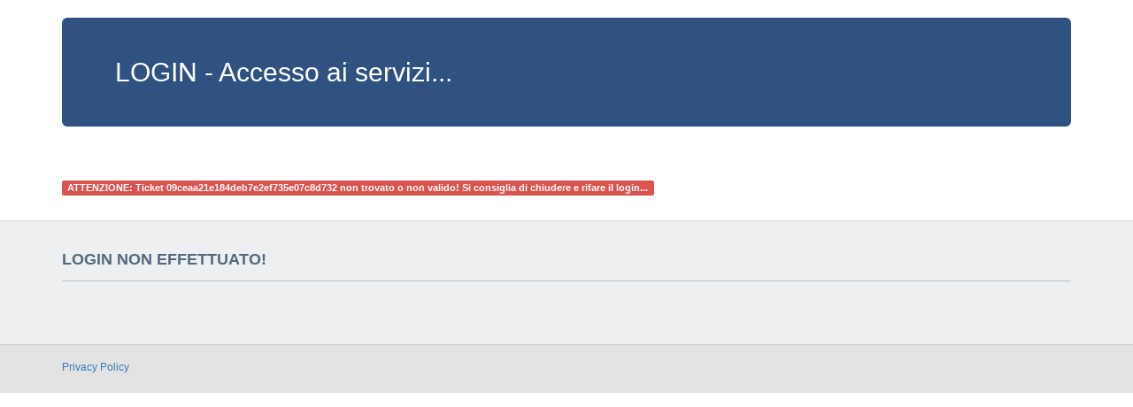

--- FILE ---
content_type: text/html; charset=utf-8
request_url: https://www.servizipubblicaamministrazione.it/servizi/SiscLoginWeb45/Home.aspx?TCK=09ceaa21e184deb7e2ef735e07c8d732
body_size: 5092
content:


<!DOCTYPE html>

<html xmlns="http://www.w3.org/1999/xhtml">
<head><meta http-equiv="Content-Type" content="text/html; charset=utf-8" /><meta name="viewport" content="width=device-width, initial-scale=1.0, maximum-scale=1.0, user-scalable=0" /><title>
	Login
</title><link href="App_Themes/bootstrap/css/bootstrap.min.css" rel="stylesheet" /><link href="App_Themes/css/standard042022.css" rel="stylesheet" /><link href="https://fonts.googleapis.com/css?family=Roboto" rel="stylesheet" /><link rel="stylesheet" href="https://maxcdn.bootstrapcdn.com/font-awesome/4.2.0/css/font-awesome.min.css" />
    <script src="https://code.jquery.com/jquery-1.8.2.js"></script>
    <script src="https://code.jquery.com/ui/1.9.1/jquery-ui.js"></script>
    <link rel="stylesheet" href="https://code.jquery.com/ui/1.9.2/themes/base/jquery-ui.css" /><link href="App_Themes/css/spid-sp-access-button.min.css" rel="stylesheet" type="text/css" /><meta http-equiv="Content-Type" content="text/html; charset=utf-8" />
    <script type="text/javascript" src="App_Themes/bootstrap/js/jquery.min.js"></script>
    <script type="text/javascript" src="App_Themes/bootstrap/js/spid-sp-access-button.min.js"></script>
    <script type="text/javascript">
        $(document).ready(function () {
            var rootList = $("#spid-idp-list-medium-root-get");
            var idpList = rootList.children(".spid-idp-button-link");
            var lnkList = rootList.children(".spid-idp-support-link");
            while (idpList.length) {
                rootList.append(idpList.splice(Math.floor(Math.random() * idpList.length), 1)[0]);
            }
            rootList.append(lnkList);
        });
        $(document).ready(function () {
            var rootList = $("#spid-idp-list-medium-root-post");
            var idpList = rootList.children(".spid-idp-button-link");
            var lnkList = rootList.children(".spid-idp-support-link");
            while (idpList.length) {
                rootList.append(idpList.splice(Math.floor(Math.random() * idpList.length), 1)[0]);
            }
            rootList.append(lnkList);
        });
    </script>


<link href="App_Themes/css/filodiretto.css" Type="text/css" rel="stylesheet" /></head>
<body>
    <form name="aspnetForm" method="post" action="./Home.aspx?TCK=09ceaa21e184deb7e2ef735e07c8d732" id="aspnetForm">
<div>
<input type="hidden" name="__EVENTTARGET" id="__EVENTTARGET" value="" />
<input type="hidden" name="__EVENTARGUMENT" id="__EVENTARGUMENT" value="" />
<input type="hidden" name="__VIEWSTATE" id="__VIEWSTATE" value="XXXlKoGOn8/riARWGP5ELgjTpMtPdWl0IuO4AqPkqtjc3iRLUKawJS01E/bM25uB6kijOxIbqSqet5RqOKtjrJ2pq2LUWtlHSId8M+PM6BbShKmtxNgQZyOR2ErJ8WRaVU4IVhVkEtAnKUZsckFaZaYhRm+Yvk24yTFTY7wMMsr4L62skKhoqUkwyYvJMFZ+TJqIn3GMTAIVsN3d/bbpjqgVaJt6ySE2FTfLn/VC6Zb81uGO5//McL27XZbx7WDe2QX44nD0dZThxvj4QAy5zfc6hREZRSmkANOz0zgk0VZA11hnHeYCljpwynwXx4bSdVWQ05wB79NYg7h0VXUVu/wHQKB/fby9x20yy/jFH5SDEX0Et+Xv9E0Ppxrb/l5mA/gZ7VH+e/LiafNKYAQdpfWbAZYLyQAZVsi5OPB9qqL7flqX95Am0dvqZ/yWa83Qakt3G8NLUHRPKux2/[base64]/jE3Zj7m+5KSBP/iESromCVHaDAoCWU8auhivL+Nfp07RBor8H+I5ISuMrtLtjbDH6E20T+rsCVidw3S+lScaCyiVAN77P450oZbEFUQieiuQtWFlMZ+DKr0XQBlOONvNgvmyMOPO4NUqoY/cpiMYyvI=" />
</div>

<script type="text/javascript">
//<![CDATA[
var theForm = document.forms['aspnetForm'];
if (!theForm) {
    theForm = document.aspnetForm;
}
function __doPostBack(eventTarget, eventArgument) {
    if (!theForm.onsubmit || (theForm.onsubmit() != false)) {
        theForm.__EVENTTARGET.value = eventTarget;
        theForm.__EVENTARGUMENT.value = eventArgument;
        theForm.submit();
    }
}
//]]>
</script>


<script src="/Servizi/SiscLoginWeb45/WebResource.axd?d=pynGkmcFUV13He1Qd6_TZOFRhDS40HOIzY4giAoPfY2_hZHNLdQe-aX_N1Ul9pBt9ffJ80w00imhONQvv37ovA2&amp;t=638942282819057530" type="text/javascript"></script>


<script type="text/javascript">
//<![CDATA[
var __cultureInfo = {"name":"it-IT","numberFormat":{"CurrencyDecimalDigits":2,"CurrencyDecimalSeparator":",","IsReadOnly":true,"CurrencyGroupSizes":[3],"NumberGroupSizes":[3],"PercentGroupSizes":[3],"CurrencyGroupSeparator":".","CurrencySymbol":"€","NaNSymbol":"NaN","CurrencyNegativePattern":8,"NumberNegativePattern":1,"PercentPositivePattern":1,"PercentNegativePattern":1,"NegativeInfinitySymbol":"-∞","NegativeSign":"-","NumberDecimalDigits":2,"NumberDecimalSeparator":",","NumberGroupSeparator":".","CurrencyPositivePattern":3,"PositiveInfinitySymbol":"∞","PositiveSign":"+","PercentDecimalDigits":2,"PercentDecimalSeparator":",","PercentGroupSeparator":".","PercentSymbol":"%","PerMilleSymbol":"‰","NativeDigits":["0","1","2","3","4","5","6","7","8","9"],"DigitSubstitution":1},"dateTimeFormat":{"AMDesignator":"","Calendar":{"MinSupportedDateTime":"\/Date(-62135596800000)\/","MaxSupportedDateTime":"\/Date(253402297199999)\/","AlgorithmType":1,"CalendarType":1,"Eras":[1],"TwoDigitYearMax":2029,"IsReadOnly":true},"DateSeparator":"/","FirstDayOfWeek":1,"CalendarWeekRule":2,"FullDateTimePattern":"dddd d MMMM yyyy HH:mm:ss","LongDatePattern":"dddd d MMMM yyyy","LongTimePattern":"HH:mm:ss","MonthDayPattern":"d MMMM","PMDesignator":"","RFC1123Pattern":"ddd, dd MMM yyyy HH\u0027:\u0027mm\u0027:\u0027ss \u0027GMT\u0027","ShortDatePattern":"dd/MM/yyyy","ShortTimePattern":"HH:mm","SortableDateTimePattern":"yyyy\u0027-\u0027MM\u0027-\u0027dd\u0027T\u0027HH\u0027:\u0027mm\u0027:\u0027ss","TimeSeparator":":","UniversalSortableDateTimePattern":"yyyy\u0027-\u0027MM\u0027-\u0027dd HH\u0027:\u0027mm\u0027:\u0027ss\u0027Z\u0027","YearMonthPattern":"MMMM yyyy","AbbreviatedDayNames":["dom","lun","mar","mer","gio","ven","sab"],"ShortestDayNames":["do","lu","ma","me","gi","ve","sa"],"DayNames":["domenica","lunedì","martedì","mercoledì","giovedì","venerdì","sabato"],"AbbreviatedMonthNames":["gen","feb","mar","apr","mag","giu","lug","ago","set","ott","nov","dic",""],"MonthNames":["gennaio","febbraio","marzo","aprile","maggio","giugno","luglio","agosto","settembre","ottobre","novembre","dicembre",""],"IsReadOnly":true,"NativeCalendarName":"calendario gregoriano","AbbreviatedMonthGenitiveNames":["gen","feb","mar","apr","mag","giu","lug","ago","set","ott","nov","dic",""],"MonthGenitiveNames":["gennaio","febbraio","marzo","aprile","maggio","giugno","luglio","agosto","settembre","ottobre","novembre","dicembre",""]},"eras":[1,"d.C.",null,0]};//]]>
</script>

<script src="/Servizi/SiscLoginWeb45/ScriptResource.axd?d=IAhvID-jb2oLb3jv1Vw7OUdBVwDwdUiiSKF_cxSrnCWL_ghXrVP7hKJEzsLtduq6HD_ZUQrVabVcmMvIrRix1pKutOtp8JvyaG5IlX1-Qfg34LL2rJeLcMUCaYA9Qxq5zF3vzjc-dzxb-dpLUPr3REoNDxJN0wvpS2ncc0g56X41&amp;t=32e5dfca" type="text/javascript"></script>
<script type="text/javascript">
//<![CDATA[
if (typeof(Sys) === 'undefined') throw new Error('Impossibile caricare il framework lato client di ASP.NET Ajax.');
//]]>
</script>

<script src="/Servizi/SiscLoginWeb45/ScriptResource.axd?d=_a2yw8mq5DRx4imAlOLDLDXyejd2pWC2AKOTewbo2NKnd3PfTlTx_35gUgQf-vyGiWuCudgbVwokeAHgoxL8vTOJmPlcPGNRftLQFiTDhHmL-dSoPJbbbSBbRAQ2yrRCfjyGFMWr_x7HBM2StuPYQTdBlXvSq559yyusAZ8bPSjD4xHsePYf5N--VaW8S68n0&amp;t=32e5dfca" type="text/javascript"></script>
<div>

	<input type="hidden" name="__VIEWSTATEGENERATOR" id="__VIEWSTATEGENERATOR" value="F1C44874" />
	<input type="hidden" name="__EVENTVALIDATION" id="__EVENTVALIDATION" value="vdX5J2fsIffnevZyr78TJ/Um+p6Gx7nl0KNrKaY59l+Ey1PqpJVwVuXL9ii6yn33nA+qX1iYIvngt5UeORu7rVrEgh2Z1bsh0joY93ltmvNvDLBLwt4DZf0BXa/Q4YfHtt5EakPyswid42qbMNPvSw==" />
</div>
        <script type="text/javascript">
//<![CDATA[
Sys.WebForms.PageRequestManager._initialize('ctl00$ScriptManager1', 'aspnetForm', [], [], [], 1200, 'ctl00');
//]]>
</script>

        <div class="container">
            <div class="jumbotron">
                <h2>
                    <span id="ctl00_lblTitolo1">LOGIN - Accesso ai servizi...</span></h2>
                <h3>
                    <span id="ctl00_lblTitolo2"></span></h3>
            </div>
            

    
            <div>
                <div class="row">
                    <div style="padding: 10px;" id="form-olvidado">
                        <div id="loginbox" style="margin-top: 10px;" class="mainbox col-md-8 col-md-offset-2 col-sm-12 col-sm-offset-0">

                            

                            

                            


                            

                            

                            
                        </div>
                    </div>
                    <div style="display: none;" id="form-olvidado">
                        <div id="DivRecuperoPsw" style="margin-top: 50px;" class="mainbox col-md-6 col-md-offset-3 col-sm-8 col-sm-offset-2">
                            <div class="panel panel-info">
                                <div class="panel-heading">
                                    <div class="panel-title">
                                        Recupero dati di accesso
                                    </div>
                                </div>
                                <div style="padding-top: 30px" class="panel-body">
                                    <div class="form-horizontal">
                                        <span class="help-block">Inserisci il tuo Codice Fiscale
                        <br />
                                            Ti arriverà un'e-mail con le informazioni per effettuare l'accesso.
                                        </span>
                                        <div class="input-group">
                                            <span class="input-group-addon">CF
                                            </span>
                                            <input name="ctl00$ContentPlaceHolder1$txtRecuperoCF" maxlength="16" id="ctl00_ContentPlaceHolder1_txtRecuperoCF" required="" class="form-control" type="text" pattern="[a-zA-Z]{6}[0-9]{2}[a-zA-Z][0-9]{2}[a-zA-Z][0-9]{3}[a-zA-Z]" style="width:200px;text-transform: uppercase" />
                                        </div>
                                        <div style="margin-top: 10px" class="form-group">
                                            <div class="col-sm-12 controls">
                                                <input type="submit" name="ctl00$ContentPlaceHolder1$ButtonRecupera" value="Procedi" id="ctl00_ContentPlaceHolder1_ButtonRecupera" class="btn btn-lg btn-primary btn-block" type="submit" />
                                            </div>
                                        </div>
                                        <div style="float: right; font-size: 80%; position: relative; top: 0px">
                                            <p class="help-block">
                                                <a class="pull-right text-muted" href="#" id="acceso"><small>Accesso Utente</small></a>
                                            </p>
                                        </div>
                                    </div>
                                </div>
                            </div>
                        </div>
                    </div>
                </div>
            </div>


        

    <div class="row">
        <div class="mainbox col-sm-12">
            <h5>
                <span id="ctl00_ContentPlaceHolder1_lblErrore" class="label label-danger">ATTENZIONE: Ticket 09ceaa21e184deb7e2ef735e07c8d732 non trovato o non valido! Si consiglia di chiudere e rifare il login...</span><br />
                
            </h5>
        </div>
    </div>
    
    
    
    
    
    
    
    
    
    
    
    
    
    
    
    
    
    
    
    
    
    
    
    
    
    


        </div>
        <br />
        <footer>
            <div class="footer" id="footer">
                <div class="container">
                    <div class="row">
                        <div class="col-lg-12">
                            <h3>
                                <span id="ctl00_LabelEnte">LOGIN NON EFFETTUATO!</span>
                            </h3>
                            <ul>
                                <li>
                                    <span id="ctl00_LabelDatiEnte1" style="display:inline-block;width:99%;"></span></li>
                                <li>
                                    <span id="ctl00_LabelDatiEnte2" style="display:inline-block;width:99%;"></span></li>
                                <li>
                                    </li>
                            </ul>
                        </div>
                    </div>
                </div>
            </div>
            <div class="footer-bottom">
                <div class="container">
                    <p class="pull-left">
                        <a id="ctl00_hlinkPrivacyPolicy" href="https://www.servizipubblicaamministrazione.it/servizi/Informative/privacypolicy.html" target="_blank">Privacy Policy</a>
                    </p>
                </div>
            </div>
        </footer>

    </form>
    <script src="https://ajax.googleapis.com/ajax/libs/jquery/1.11.3/jquery.min.js"></script>
    <script src="App_Themes/bootstrap/js/bootstrap.min.js"></script>
    <script src="App_Themes/bootstrap/js/ie10-viewport-bug-workaround.js"></script>
    <script src="Scripts/bootstrap-filestyle.js"></script>
    <script src="Scripts/bootstrap-filestyle.min.js"></script>
</body>
</html>


--- FILE ---
content_type: text/css
request_url: https://www.servizipubblicaamministrazione.it/servizi/SiscLoginWeb45/App_Themes/css/standard042022.css
body_size: 1503
content:
.full {
    width: 100%;	
}
/*.gap {
	height: 30px;
	width: 100%;
	clear: both;
	display: block;
}*/
.footer {
	background: #EDEFF1;
	height: auto;
	padding-bottom: 10px;
	position: relative;
	width: 100%;
	border-bottom: 1px solid #CCCCCC;
	border-top: 1px solid #DDDDDD;
}
.footer p {
	margin: 0;
}
/*.footer img {
	max-width: 100%;
}*/
.footer h3 {
	border-bottom: 1px solid #BAC1C8;
	color: #54697E;
	font-size: 18px;
	font-weight: 600;
	line-height: 27px;
	padding: 10px 0 10px;
	text-transform: uppercase;
}
.footer ul {
	font-size: 13px;
	list-style-type: none;
	margin-left: 0;
	padding-left: 0;
	margin-top: 15px;
	color: #7F8C8D;
}
.footer ul li a {
	padding: 0 0 5px 0;
	display: block;
}
.footer a {
	color: #78828D
}
/*.supportLi h4 {
	font-size: 20px;
	font-weight: lighter;
	line-height: normal;
	margin-bottom: 0 !important;
	padding-bottom: 0;
}
.newsletter-box input#appendedInputButton {
	background: #FFFFFF;
	display: inline-block;
	float: left;
	height: 30px;
	clear: both;
	width: 100%;
}
.newsletter-box .btn {
	border: medium none;
	-webkit-border-radius: 3px;
	-moz-border-radius: 3px;
	-o-border-radius: 3px;
	-ms-border-radius: 3px;
	border-radius: 3px;
	display: inline-block;
	height: 40px;
	padding: 0;
	width: 100%;
	color: #fff;
}
.newsletter-box {
	overflow: hidden;
}*/
/*.bg-gray {
	background-image: -moz-linear-gradient(center bottom, #BBBBBB 0%, #F0F0F0 100%);
	box-shadow: 0 1px 0 #B4B3B3;
}
.social li {
	background: none repeat scroll 0 0 #B5B5B5;
	border: 2px solid #B5B5B5;
	-webkit-border-radius: 50%;
	-moz-border-radius: 50%;
	-o-border-radius: 50%;
	-ms-border-radius: 50%;
	border-radius: 50%;
	float: left;
	height: 36px;
	line-height: 36px;
	margin: 0 8px 0 0;
	padding: 0;
	text-align: center;
	width: 36px;
	transition: all 0.5s ease 0s;
	-moz-transition: all 0.5s ease 0s;
	-webkit-transition: all 0.5s ease 0s;
	-ms-transition: all 0.5s ease 0s;
	-o-transition: all 0.5s ease 0s;
}
.social li:hover {
	transform: scale(1.15) rotate(360deg);
	-webkit-transform: scale(1.1) rotate(360deg);
	-moz-transform: scale(1.1) rotate(360deg);
	-ms-transform: scale(1.1) rotate(360deg);
	-o-transform: scale(1.1) rotate(360deg);
}
.social li a {
	color: #EDEFF1;
}
.social li:hover {
	border: 2px solid #2c3e50;
	background: #2c3e50;
}
.social li a i {
	font-size: 16px;
	margin: 0 0 0 5px;
	color: #EDEFF1 !important;
}*/
.footer-bottom {
	background: #E3E3E3;
	border-top: 1px solid #DDDDDD;
	padding-top: 10px;
	padding-bottom: 10px;
}
.footer-bottom p.pull-left {
	padding-top: 6px;   
    font-size: 12px;
}
/*.payments {
	font-size: 1.5em;	
}*/

/*Definito da Domenico CheckBoxe allineamento sinistra colore bianco e grassetto */
.chkBB
{
	font-family: verdana;
	font-size: 10px;
	text-align: left;
	color: white;
	font-weight: bold;
	text-align:left;
}

/*Definito da Domenico Label allineamento centrato colore rosso  */
.lblRC
{
	font-family: verdana;
	font-size: 10px;
	text-align: center;
	color: red;
	}
	
/* Inizio Domenico 09/03/2016*/
.CampoObbligatorio
{
    background-color: lightyellow;
}
/* Fine Domenico*/

/* Inizio Domenico 09/03/2016*/
.center
{
    text-align:center;
}
/* Fine Domenico*/

/* Inizio Domenico 10/03/2016*/
.disabilita
{
    background-repeat:no-repeat;
    background-color: Gray;
      }
/* Fine Domenico*/

/* Inizio Domenico 10/03/2016*/
.disabilitaLeft
{
    background-repeat:no-repeat;
    text-align:left;
      }     
/* Fine Domenico*/


/* Inizio Cristian 31/05/2018 */
.TestoUcase {
    text-transform: uppercase;
}
/* Fine Cristian */

.button-CIE{background-color:#06C;color:#FFF}
.button-CIE svg{fill:#FFF}
.button-CIE:hover{background-color:#036;color:#FFF}
.button-CIE:active{background-color:#83BEED;color:#036}

.DescSPIDCIE {
	font-family: Titillium Web;
	font-size: 14px;
	text-align: justify;
	padding-left: 10px;
	padding-right: 10px;
}

.LinkSPIDCIE {
	font-weight: bold;
	font-size: 12px;
	float: left;
	padding-left: 10px;
	text-align: left;
	width:250px;
}

--- FILE ---
content_type: text/css
request_url: https://www.servizipubblicaamministrazione.it/servizi/SiscLoginWeb45/App_Themes/css/spid-sp-access-button.min.css
body_size: 1325
content:
@import url(https://fonts.googleapis.com/css?family=Titillium+Web:400,600);.italia-it-button{display:inline-block;position:relative;padding:0;color:#FFF;font-family:"Titillium Web",HelveticaNeue,Helvetica Neue,Helvetica,Arial,Lucida Grande,sans-serif;font-weight:600;line-height:1em;text-decoration:none;border:0;text-align:center;cursor:pointer;overflow:hidden}.italia-it-button-icon,.italia-it-button-text{display:block;float:left; color:#FFF; }
                                                                                                                                                                                                                                                                                                                                                                          .italia-it-button-icon{margin:0 -.4em 0 0;padding:0.6em .8em .5em;border-right:rgba(255,255,255,0.1) 0.1em solid}
                                                                                                                                                                                                                                                                                                                                                                                                                                                 .italia-it-button-text{padding:.95em 1em .85em 1em;font-size:1.15em;text-align:center;color:#FFF }svg{width:1.8em;height:1.8em;fill:#fff}.italia-it-block{display:block}.italia-it-button-size-s{font-size:10px;width:150px}.italia-it-button-size-s > span img{width:19px;height:19px;border:0}.italia-it-button-size-m{font-size:15px;width:220px}.italia-it-button-size-m > span img{width:29px;height:29px;border:0}.italia-it-button-size-l{font-size:20px;width:280px}.italia-it-button-size-l > span img{width:38px;height:38px;border:0}.italia-it-button-size-xl{font-size:25px;width:340px}.italia-it-button-size-xl > span img{width:47px;height:47px;border:0}.button-spid{background-color:#06C;color:#FFF}.button-spid svg{fill:#FFF}.button-spid:hover{background-color:#036;color:#FFF}.button-spid:active{background-color:#83BEED;color:#036}.spid-idp-button{position:absolute;z-index:1039;display:none}.spid-idp-button .spid-idp-button-menu,.spid-idp-button .spid-idp-button-panel{list-style:none;background:#FFF;border:solid 1px #ddd;box-shadow:0 0 5px rgba(0,0,0,0.2);overflow:visible;padding:0;margin:0}#spid-idp-button-small-get,#spid-idp-button-medium-get,#spid-idp-button-small-post,#spid-idp-button-medium-post{width:230px}#spid-idp-button-large-get,#spid-idp-button-large-post{width:270px}#spid-idp-button-xlarge-get,#spid-idp-button-xlarge-post{width:330px}.spid-idp-button .spid-idp-button-panel{padding:10px}.spid-idp-button.spid-idp-button-tip{margin-top:8px}.spid-idp-button.spid-idp-button-tip:before{position:absolute;top:-6px;left:9px;content:"";border-left:7px solid transparent;border-right:7px solid transparent;border-bottom:7px solid #ddd;display:inline-block}.spid-idp-button.spid-idp-button-tip:after{position:absolute;top:-5px;left:10px;content:"";border-left:6px solid transparent;border-right:6px solid transparent;border-bottom:6px solid white;display:inline-block}.spid-idp-button.spid-idp-button-tip.spid-idp-button-anchor-right:before{left:auto;right:9px}.spid-idp-button.spid-idp-button-tip.spid-idp-button-anchor-right:after{left:auto;right:10px}.spid-idp-button.spid-idp-button-scroll .spid-idp-button-menu,.spid-idp-button.spid-idp-button-scroll .spid-idp-button-panel{max-height:180px;overflow:auto}.spid-idp-button .spid-idp-button-menu li{list-style:none;padding:0 0;margin:0;line-height:18px}.spid-idp-button .spid-idp-button-menu li > a,.spid-idp-button .spid-idp-button-menu label{display:block;font-family:"Titillium Web",HelveticaNeue,Helvetica Neue,Helvetica,Arial,Lucida Grande,sans-serif;font-weight:600;font-size:.9em;color:#06C;text-decoration:underline;line-height:18px;padding-top:5px;white-space:nowrap;border-bottom:1px solid #ddd}.spid-idp-button .spid-idp-button-menu li > a:hover,.spid-idp-button .spid-idp-button-menu label:hover{color:#036;cursor:pointer;background-color:#F0F0F0}.spid-idp-button .spid-idp-button-menu li > a img{height:25px;padding:10px 0 10px 10px;border:0}.idp-button-idp-logo{font-size:100%;height:10%;width:100%;border:0;border-bottom:1px solid #CCC;background-color:#FFF;padding:15px;text-align:left;cursor:pointer}.idp-button-idp-logo:hover{background-color:#F0F0F0}.idp-button-idp-logo img{height:25px;vertical-align:middle;cursor:pointer}.spid-top-menu-space-10 > a img{margin-top:10px}.spid-top-menu-space-20 > a img{margin-top:20px}.spid-top-menu-line{border-top:5px solid #000}.spid-idp-support-link > a{padding:5px 0 10px 10px}.spid-sr-only{position:absolute;width:1px;height:1px;padding:0;margin:-1px;overflow:hidden;clip:rect(0,0,0,0);border:0}

--- FILE ---
content_type: text/css
request_url: https://www.servizipubblicaamministrazione.it/servizi/SiscLoginWeb45/App_Themes/css/filodiretto.css
body_size: 557
content:
body {
  padding-top: 10px;
  padding-bottom: 30px;
  font-family: Verdana, Arial, 'Arial Black';
}
.jumbotron {
    background-color: #2F5280;
    color: #FFFFFF;
    padding: 25px 20px;
	margin-top: 10px;
}
#main-container {
    font-size: 11px;
    min-height: 350px;
}
.form-signin {
    max-width: 600px;
    padding: 15px;
    margin: 0 auto;
}
.form-signin .form-signin-heading,
.form-signin .checkbox {
    margin-bottom: 10px;
}
.form-signin .checkbox {
    font-weight: normal;
}
.form-signin .form-control {
    position: relative;
    height: auto;
    -webkit-box-sizing: border-box;
        -moz-box-sizing: border-box;
            box-sizing: border-box;
    padding: 10px;
    font-size: 16px;
}
.form-signin .form-control:focus {
    z-index: 2;
}
.form-signin input[type="email"] {
    margin-bottom: -1px;
    border-bottom-right-radius: 0;
    border-bottom-left-radius: 0;
}
.form-signin input[type="password"] {
    margin-bottom: 10px;
    border-top-left-radius: 0;
    border-top-right-radius: 0;
}

/*    --------------------------------------------------
	:: Inputs & Buttons
	-------------------------------------------------- */
.form-control {
    color: #212121;
}
.btn-custom {
    color: #fff;
	background-color: #1fa67b;
}
.btn-custom:hover,
.btn-custom:focus {
    color: #fff;
}
